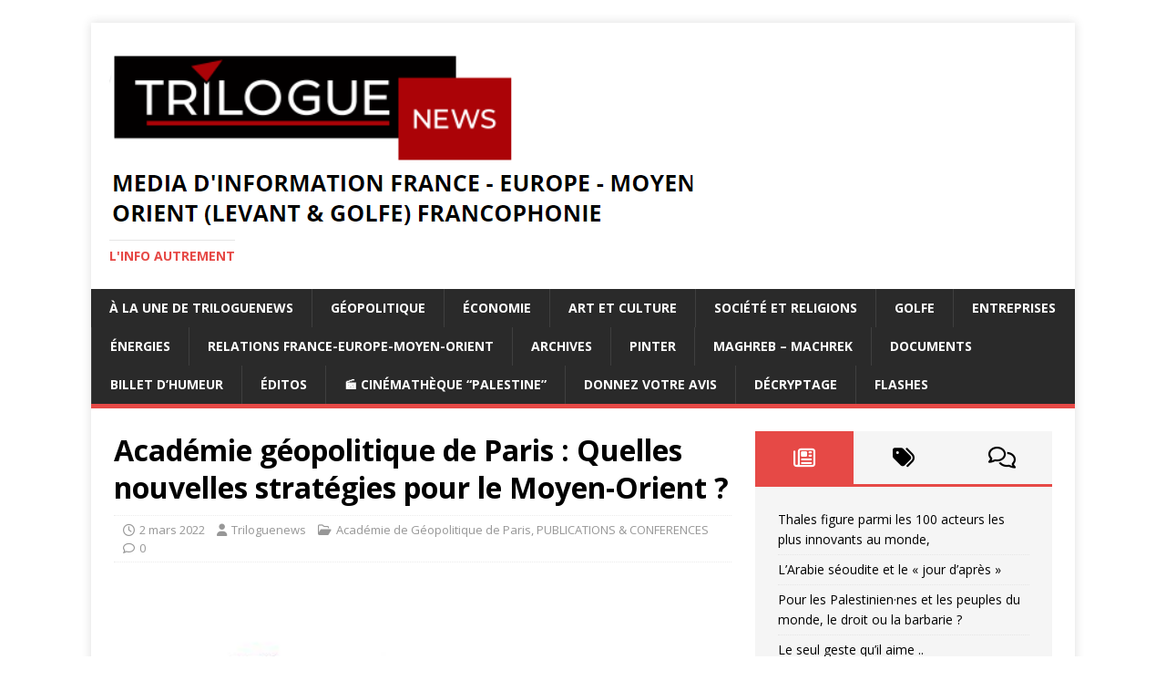

--- FILE ---
content_type: text/html; charset=UTF-8
request_url: https://triloguenews.com/academie-geopolitique-de-paris-quelles-nouvelles-strategies-pour-le-moyen-orient
body_size: 17037
content:
<!DOCTYPE html>
<html class="no-js" lang="fr-FR">
<head>
<meta charset="UTF-8">
<meta name="viewport" content="width=device-width, initial-scale=1.0">
<link rel="profile" href="https://gmpg.org/xfn/11" />
<title>Académie géopolitique de Paris : Quelles nouvelles stratégies pour le Moyen-Orient ?</title>
<meta name='robots' content='max-image-preview:large' />
<link rel='dns-prefetch' href='//maxcdn.bootstrapcdn.com' />
<link rel='dns-prefetch' href='//fonts.googleapis.com' />
<link rel="alternate" type="application/rss+xml" title=" &raquo; Flux" href="https://triloguenews.com/feed" />
<link rel="alternate" type="application/rss+xml" title=" &raquo; Flux des commentaires" href="https://triloguenews.com/comments/feed" />
<link rel="alternate" title="oEmbed (JSON)" type="application/json+oembed" href="https://triloguenews.com/wp-json/oembed/1.0/embed?url=https%3A%2F%2Ftriloguenews.com%2Facademie-geopolitique-de-paris-quelles-nouvelles-strategies-pour-le-moyen-orient" />
<link rel="alternate" title="oEmbed (XML)" type="text/xml+oembed" href="https://triloguenews.com/wp-json/oembed/1.0/embed?url=https%3A%2F%2Ftriloguenews.com%2Facademie-geopolitique-de-paris-quelles-nouvelles-strategies-pour-le-moyen-orient&#038;format=xml" />
		<style>
			.lazyload,
			.lazyloading {
				max-width: 100%;
			}
		</style>
		<style id='wp-img-auto-sizes-contain-inline-css' type='text/css'>
img:is([sizes=auto i],[sizes^="auto," i]){contain-intrinsic-size:3000px 1500px}
/*# sourceURL=wp-img-auto-sizes-contain-inline-css */
</style>
<style id='wp-emoji-styles-inline-css' type='text/css'>

	img.wp-smiley, img.emoji {
		display: inline !important;
		border: none !important;
		box-shadow: none !important;
		height: 1em !important;
		width: 1em !important;
		margin: 0 0.07em !important;
		vertical-align: -0.1em !important;
		background: none !important;
		padding: 0 !important;
	}
/*# sourceURL=wp-emoji-styles-inline-css */
</style>
<style id='wp-block-library-inline-css' type='text/css'>
:root{--wp-block-synced-color:#7a00df;--wp-block-synced-color--rgb:122,0,223;--wp-bound-block-color:var(--wp-block-synced-color);--wp-editor-canvas-background:#ddd;--wp-admin-theme-color:#007cba;--wp-admin-theme-color--rgb:0,124,186;--wp-admin-theme-color-darker-10:#006ba1;--wp-admin-theme-color-darker-10--rgb:0,107,160.5;--wp-admin-theme-color-darker-20:#005a87;--wp-admin-theme-color-darker-20--rgb:0,90,135;--wp-admin-border-width-focus:2px}@media (min-resolution:192dpi){:root{--wp-admin-border-width-focus:1.5px}}.wp-element-button{cursor:pointer}:root .has-very-light-gray-background-color{background-color:#eee}:root .has-very-dark-gray-background-color{background-color:#313131}:root .has-very-light-gray-color{color:#eee}:root .has-very-dark-gray-color{color:#313131}:root .has-vivid-green-cyan-to-vivid-cyan-blue-gradient-background{background:linear-gradient(135deg,#00d084,#0693e3)}:root .has-purple-crush-gradient-background{background:linear-gradient(135deg,#34e2e4,#4721fb 50%,#ab1dfe)}:root .has-hazy-dawn-gradient-background{background:linear-gradient(135deg,#faaca8,#dad0ec)}:root .has-subdued-olive-gradient-background{background:linear-gradient(135deg,#fafae1,#67a671)}:root .has-atomic-cream-gradient-background{background:linear-gradient(135deg,#fdd79a,#004a59)}:root .has-nightshade-gradient-background{background:linear-gradient(135deg,#330968,#31cdcf)}:root .has-midnight-gradient-background{background:linear-gradient(135deg,#020381,#2874fc)}:root{--wp--preset--font-size--normal:16px;--wp--preset--font-size--huge:42px}.has-regular-font-size{font-size:1em}.has-larger-font-size{font-size:2.625em}.has-normal-font-size{font-size:var(--wp--preset--font-size--normal)}.has-huge-font-size{font-size:var(--wp--preset--font-size--huge)}.has-text-align-center{text-align:center}.has-text-align-left{text-align:left}.has-text-align-right{text-align:right}.has-fit-text{white-space:nowrap!important}#end-resizable-editor-section{display:none}.aligncenter{clear:both}.items-justified-left{justify-content:flex-start}.items-justified-center{justify-content:center}.items-justified-right{justify-content:flex-end}.items-justified-space-between{justify-content:space-between}.screen-reader-text{border:0;clip-path:inset(50%);height:1px;margin:-1px;overflow:hidden;padding:0;position:absolute;width:1px;word-wrap:normal!important}.screen-reader-text:focus{background-color:#ddd;clip-path:none;color:#444;display:block;font-size:1em;height:auto;left:5px;line-height:normal;padding:15px 23px 14px;text-decoration:none;top:5px;width:auto;z-index:100000}html :where(.has-border-color){border-style:solid}html :where([style*=border-top-color]){border-top-style:solid}html :where([style*=border-right-color]){border-right-style:solid}html :where([style*=border-bottom-color]){border-bottom-style:solid}html :where([style*=border-left-color]){border-left-style:solid}html :where([style*=border-width]){border-style:solid}html :where([style*=border-top-width]){border-top-style:solid}html :where([style*=border-right-width]){border-right-style:solid}html :where([style*=border-bottom-width]){border-bottom-style:solid}html :where([style*=border-left-width]){border-left-style:solid}html :where(img[class*=wp-image-]){height:auto;max-width:100%}:where(figure){margin:0 0 1em}html :where(.is-position-sticky){--wp-admin--admin-bar--position-offset:var(--wp-admin--admin-bar--height,0px)}@media screen and (max-width:600px){html :where(.is-position-sticky){--wp-admin--admin-bar--position-offset:0px}}

/*# sourceURL=wp-block-library-inline-css */
</style><style id='wp-block-button-inline-css' type='text/css'>
.wp-block-button__link{align-content:center;box-sizing:border-box;cursor:pointer;display:inline-block;height:100%;text-align:center;word-break:break-word}.wp-block-button__link.aligncenter{text-align:center}.wp-block-button__link.alignright{text-align:right}:where(.wp-block-button__link){border-radius:9999px;box-shadow:none;padding:calc(.667em + 2px) calc(1.333em + 2px);text-decoration:none}.wp-block-button[style*=text-decoration] .wp-block-button__link{text-decoration:inherit}.wp-block-buttons>.wp-block-button.has-custom-width{max-width:none}.wp-block-buttons>.wp-block-button.has-custom-width .wp-block-button__link{width:100%}.wp-block-buttons>.wp-block-button.has-custom-font-size .wp-block-button__link{font-size:inherit}.wp-block-buttons>.wp-block-button.wp-block-button__width-25{width:calc(25% - var(--wp--style--block-gap, .5em)*.75)}.wp-block-buttons>.wp-block-button.wp-block-button__width-50{width:calc(50% - var(--wp--style--block-gap, .5em)*.5)}.wp-block-buttons>.wp-block-button.wp-block-button__width-75{width:calc(75% - var(--wp--style--block-gap, .5em)*.25)}.wp-block-buttons>.wp-block-button.wp-block-button__width-100{flex-basis:100%;width:100%}.wp-block-buttons.is-vertical>.wp-block-button.wp-block-button__width-25{width:25%}.wp-block-buttons.is-vertical>.wp-block-button.wp-block-button__width-50{width:50%}.wp-block-buttons.is-vertical>.wp-block-button.wp-block-button__width-75{width:75%}.wp-block-button.is-style-squared,.wp-block-button__link.wp-block-button.is-style-squared{border-radius:0}.wp-block-button.no-border-radius,.wp-block-button__link.no-border-radius{border-radius:0!important}:root :where(.wp-block-button .wp-block-button__link.is-style-outline),:root :where(.wp-block-button.is-style-outline>.wp-block-button__link){border:2px solid;padding:.667em 1.333em}:root :where(.wp-block-button .wp-block-button__link.is-style-outline:not(.has-text-color)),:root :where(.wp-block-button.is-style-outline>.wp-block-button__link:not(.has-text-color)){color:currentColor}:root :where(.wp-block-button .wp-block-button__link.is-style-outline:not(.has-background)),:root :where(.wp-block-button.is-style-outline>.wp-block-button__link:not(.has-background)){background-color:initial;background-image:none}
/*# sourceURL=https://triloguenews.com/wp-includes/blocks/button/style.min.css */
</style>
<style id='wp-block-image-inline-css' type='text/css'>
.wp-block-image>a,.wp-block-image>figure>a{display:inline-block}.wp-block-image img{box-sizing:border-box;height:auto;max-width:100%;vertical-align:bottom}@media not (prefers-reduced-motion){.wp-block-image img.hide{visibility:hidden}.wp-block-image img.show{animation:show-content-image .4s}}.wp-block-image[style*=border-radius] img,.wp-block-image[style*=border-radius]>a{border-radius:inherit}.wp-block-image.has-custom-border img{box-sizing:border-box}.wp-block-image.aligncenter{text-align:center}.wp-block-image.alignfull>a,.wp-block-image.alignwide>a{width:100%}.wp-block-image.alignfull img,.wp-block-image.alignwide img{height:auto;width:100%}.wp-block-image .aligncenter,.wp-block-image .alignleft,.wp-block-image .alignright,.wp-block-image.aligncenter,.wp-block-image.alignleft,.wp-block-image.alignright{display:table}.wp-block-image .aligncenter>figcaption,.wp-block-image .alignleft>figcaption,.wp-block-image .alignright>figcaption,.wp-block-image.aligncenter>figcaption,.wp-block-image.alignleft>figcaption,.wp-block-image.alignright>figcaption{caption-side:bottom;display:table-caption}.wp-block-image .alignleft{float:left;margin:.5em 1em .5em 0}.wp-block-image .alignright{float:right;margin:.5em 0 .5em 1em}.wp-block-image .aligncenter{margin-left:auto;margin-right:auto}.wp-block-image :where(figcaption){margin-bottom:1em;margin-top:.5em}.wp-block-image.is-style-circle-mask img{border-radius:9999px}@supports ((-webkit-mask-image:none) or (mask-image:none)) or (-webkit-mask-image:none){.wp-block-image.is-style-circle-mask img{border-radius:0;-webkit-mask-image:url('data:image/svg+xml;utf8,<svg viewBox="0 0 100 100" xmlns="http://www.w3.org/2000/svg"><circle cx="50" cy="50" r="50"/></svg>');mask-image:url('data:image/svg+xml;utf8,<svg viewBox="0 0 100 100" xmlns="http://www.w3.org/2000/svg"><circle cx="50" cy="50" r="50"/></svg>');mask-mode:alpha;-webkit-mask-position:center;mask-position:center;-webkit-mask-repeat:no-repeat;mask-repeat:no-repeat;-webkit-mask-size:contain;mask-size:contain}}:root :where(.wp-block-image.is-style-rounded img,.wp-block-image .is-style-rounded img){border-radius:9999px}.wp-block-image figure{margin:0}.wp-lightbox-container{display:flex;flex-direction:column;position:relative}.wp-lightbox-container img{cursor:zoom-in}.wp-lightbox-container img:hover+button{opacity:1}.wp-lightbox-container button{align-items:center;backdrop-filter:blur(16px) saturate(180%);background-color:#5a5a5a40;border:none;border-radius:4px;cursor:zoom-in;display:flex;height:20px;justify-content:center;opacity:0;padding:0;position:absolute;right:16px;text-align:center;top:16px;width:20px;z-index:100}@media not (prefers-reduced-motion){.wp-lightbox-container button{transition:opacity .2s ease}}.wp-lightbox-container button:focus-visible{outline:3px auto #5a5a5a40;outline:3px auto -webkit-focus-ring-color;outline-offset:3px}.wp-lightbox-container button:hover{cursor:pointer;opacity:1}.wp-lightbox-container button:focus{opacity:1}.wp-lightbox-container button:focus,.wp-lightbox-container button:hover,.wp-lightbox-container button:not(:hover):not(:active):not(.has-background){background-color:#5a5a5a40;border:none}.wp-lightbox-overlay{box-sizing:border-box;cursor:zoom-out;height:100vh;left:0;overflow:hidden;position:fixed;top:0;visibility:hidden;width:100%;z-index:100000}.wp-lightbox-overlay .close-button{align-items:center;cursor:pointer;display:flex;justify-content:center;min-height:40px;min-width:40px;padding:0;position:absolute;right:calc(env(safe-area-inset-right) + 16px);top:calc(env(safe-area-inset-top) + 16px);z-index:5000000}.wp-lightbox-overlay .close-button:focus,.wp-lightbox-overlay .close-button:hover,.wp-lightbox-overlay .close-button:not(:hover):not(:active):not(.has-background){background:none;border:none}.wp-lightbox-overlay .lightbox-image-container{height:var(--wp--lightbox-container-height);left:50%;overflow:hidden;position:absolute;top:50%;transform:translate(-50%,-50%);transform-origin:top left;width:var(--wp--lightbox-container-width);z-index:9999999999}.wp-lightbox-overlay .wp-block-image{align-items:center;box-sizing:border-box;display:flex;height:100%;justify-content:center;margin:0;position:relative;transform-origin:0 0;width:100%;z-index:3000000}.wp-lightbox-overlay .wp-block-image img{height:var(--wp--lightbox-image-height);min-height:var(--wp--lightbox-image-height);min-width:var(--wp--lightbox-image-width);width:var(--wp--lightbox-image-width)}.wp-lightbox-overlay .wp-block-image figcaption{display:none}.wp-lightbox-overlay button{background:none;border:none}.wp-lightbox-overlay .scrim{background-color:#fff;height:100%;opacity:.9;position:absolute;width:100%;z-index:2000000}.wp-lightbox-overlay.active{visibility:visible}@media not (prefers-reduced-motion){.wp-lightbox-overlay.active{animation:turn-on-visibility .25s both}.wp-lightbox-overlay.active img{animation:turn-on-visibility .35s both}.wp-lightbox-overlay.show-closing-animation:not(.active){animation:turn-off-visibility .35s both}.wp-lightbox-overlay.show-closing-animation:not(.active) img{animation:turn-off-visibility .25s both}.wp-lightbox-overlay.zoom.active{animation:none;opacity:1;visibility:visible}.wp-lightbox-overlay.zoom.active .lightbox-image-container{animation:lightbox-zoom-in .4s}.wp-lightbox-overlay.zoom.active .lightbox-image-container img{animation:none}.wp-lightbox-overlay.zoom.active .scrim{animation:turn-on-visibility .4s forwards}.wp-lightbox-overlay.zoom.show-closing-animation:not(.active){animation:none}.wp-lightbox-overlay.zoom.show-closing-animation:not(.active) .lightbox-image-container{animation:lightbox-zoom-out .4s}.wp-lightbox-overlay.zoom.show-closing-animation:not(.active) .lightbox-image-container img{animation:none}.wp-lightbox-overlay.zoom.show-closing-animation:not(.active) .scrim{animation:turn-off-visibility .4s forwards}}@keyframes show-content-image{0%{visibility:hidden}99%{visibility:hidden}to{visibility:visible}}@keyframes turn-on-visibility{0%{opacity:0}to{opacity:1}}@keyframes turn-off-visibility{0%{opacity:1;visibility:visible}99%{opacity:0;visibility:visible}to{opacity:0;visibility:hidden}}@keyframes lightbox-zoom-in{0%{transform:translate(calc((-100vw + var(--wp--lightbox-scrollbar-width))/2 + var(--wp--lightbox-initial-left-position)),calc(-50vh + var(--wp--lightbox-initial-top-position))) scale(var(--wp--lightbox-scale))}to{transform:translate(-50%,-50%) scale(1)}}@keyframes lightbox-zoom-out{0%{transform:translate(-50%,-50%) scale(1);visibility:visible}99%{visibility:visible}to{transform:translate(calc((-100vw + var(--wp--lightbox-scrollbar-width))/2 + var(--wp--lightbox-initial-left-position)),calc(-50vh + var(--wp--lightbox-initial-top-position))) scale(var(--wp--lightbox-scale));visibility:hidden}}
/*# sourceURL=https://triloguenews.com/wp-includes/blocks/image/style.min.css */
</style>
<style id='wp-block-buttons-inline-css' type='text/css'>
.wp-block-buttons{box-sizing:border-box}.wp-block-buttons.is-vertical{flex-direction:column}.wp-block-buttons.is-vertical>.wp-block-button:last-child{margin-bottom:0}.wp-block-buttons>.wp-block-button{display:inline-block;margin:0}.wp-block-buttons.is-content-justification-left{justify-content:flex-start}.wp-block-buttons.is-content-justification-left.is-vertical{align-items:flex-start}.wp-block-buttons.is-content-justification-center{justify-content:center}.wp-block-buttons.is-content-justification-center.is-vertical{align-items:center}.wp-block-buttons.is-content-justification-right{justify-content:flex-end}.wp-block-buttons.is-content-justification-right.is-vertical{align-items:flex-end}.wp-block-buttons.is-content-justification-space-between{justify-content:space-between}.wp-block-buttons.aligncenter{text-align:center}.wp-block-buttons:not(.is-content-justification-space-between,.is-content-justification-right,.is-content-justification-left,.is-content-justification-center) .wp-block-button.aligncenter{margin-left:auto;margin-right:auto;width:100%}.wp-block-buttons[style*=text-decoration] .wp-block-button,.wp-block-buttons[style*=text-decoration] .wp-block-button__link{text-decoration:inherit}.wp-block-buttons.has-custom-font-size .wp-block-button__link{font-size:inherit}.wp-block-buttons .wp-block-button__link{width:100%}.wp-block-button.aligncenter{text-align:center}
/*# sourceURL=https://triloguenews.com/wp-includes/blocks/buttons/style.min.css */
</style>
<style id='wp-block-paragraph-inline-css' type='text/css'>
.is-small-text{font-size:.875em}.is-regular-text{font-size:1em}.is-large-text{font-size:2.25em}.is-larger-text{font-size:3em}.has-drop-cap:not(:focus):first-letter{float:left;font-size:8.4em;font-style:normal;font-weight:100;line-height:.68;margin:.05em .1em 0 0;text-transform:uppercase}body.rtl .has-drop-cap:not(:focus):first-letter{float:none;margin-left:.1em}p.has-drop-cap.has-background{overflow:hidden}:root :where(p.has-background){padding:1.25em 2.375em}:where(p.has-text-color:not(.has-link-color)) a{color:inherit}p.has-text-align-left[style*="writing-mode:vertical-lr"],p.has-text-align-right[style*="writing-mode:vertical-rl"]{rotate:180deg}
/*# sourceURL=https://triloguenews.com/wp-includes/blocks/paragraph/style.min.css */
</style>
<style id='global-styles-inline-css' type='text/css'>
:root{--wp--preset--aspect-ratio--square: 1;--wp--preset--aspect-ratio--4-3: 4/3;--wp--preset--aspect-ratio--3-4: 3/4;--wp--preset--aspect-ratio--3-2: 3/2;--wp--preset--aspect-ratio--2-3: 2/3;--wp--preset--aspect-ratio--16-9: 16/9;--wp--preset--aspect-ratio--9-16: 9/16;--wp--preset--color--black: #000000;--wp--preset--color--cyan-bluish-gray: #abb8c3;--wp--preset--color--white: #ffffff;--wp--preset--color--pale-pink: #f78da7;--wp--preset--color--vivid-red: #cf2e2e;--wp--preset--color--luminous-vivid-orange: #ff6900;--wp--preset--color--luminous-vivid-amber: #fcb900;--wp--preset--color--light-green-cyan: #7bdcb5;--wp--preset--color--vivid-green-cyan: #00d084;--wp--preset--color--pale-cyan-blue: #8ed1fc;--wp--preset--color--vivid-cyan-blue: #0693e3;--wp--preset--color--vivid-purple: #9b51e0;--wp--preset--gradient--vivid-cyan-blue-to-vivid-purple: linear-gradient(135deg,rgb(6,147,227) 0%,rgb(155,81,224) 100%);--wp--preset--gradient--light-green-cyan-to-vivid-green-cyan: linear-gradient(135deg,rgb(122,220,180) 0%,rgb(0,208,130) 100%);--wp--preset--gradient--luminous-vivid-amber-to-luminous-vivid-orange: linear-gradient(135deg,rgb(252,185,0) 0%,rgb(255,105,0) 100%);--wp--preset--gradient--luminous-vivid-orange-to-vivid-red: linear-gradient(135deg,rgb(255,105,0) 0%,rgb(207,46,46) 100%);--wp--preset--gradient--very-light-gray-to-cyan-bluish-gray: linear-gradient(135deg,rgb(238,238,238) 0%,rgb(169,184,195) 100%);--wp--preset--gradient--cool-to-warm-spectrum: linear-gradient(135deg,rgb(74,234,220) 0%,rgb(151,120,209) 20%,rgb(207,42,186) 40%,rgb(238,44,130) 60%,rgb(251,105,98) 80%,rgb(254,248,76) 100%);--wp--preset--gradient--blush-light-purple: linear-gradient(135deg,rgb(255,206,236) 0%,rgb(152,150,240) 100%);--wp--preset--gradient--blush-bordeaux: linear-gradient(135deg,rgb(254,205,165) 0%,rgb(254,45,45) 50%,rgb(107,0,62) 100%);--wp--preset--gradient--luminous-dusk: linear-gradient(135deg,rgb(255,203,112) 0%,rgb(199,81,192) 50%,rgb(65,88,208) 100%);--wp--preset--gradient--pale-ocean: linear-gradient(135deg,rgb(255,245,203) 0%,rgb(182,227,212) 50%,rgb(51,167,181) 100%);--wp--preset--gradient--electric-grass: linear-gradient(135deg,rgb(202,248,128) 0%,rgb(113,206,126) 100%);--wp--preset--gradient--midnight: linear-gradient(135deg,rgb(2,3,129) 0%,rgb(40,116,252) 100%);--wp--preset--font-size--small: 13px;--wp--preset--font-size--medium: 20px;--wp--preset--font-size--large: 36px;--wp--preset--font-size--x-large: 42px;--wp--preset--spacing--20: 0.44rem;--wp--preset--spacing--30: 0.67rem;--wp--preset--spacing--40: 1rem;--wp--preset--spacing--50: 1.5rem;--wp--preset--spacing--60: 2.25rem;--wp--preset--spacing--70: 3.38rem;--wp--preset--spacing--80: 5.06rem;--wp--preset--shadow--natural: 6px 6px 9px rgba(0, 0, 0, 0.2);--wp--preset--shadow--deep: 12px 12px 50px rgba(0, 0, 0, 0.4);--wp--preset--shadow--sharp: 6px 6px 0px rgba(0, 0, 0, 0.2);--wp--preset--shadow--outlined: 6px 6px 0px -3px rgb(255, 255, 255), 6px 6px rgb(0, 0, 0);--wp--preset--shadow--crisp: 6px 6px 0px rgb(0, 0, 0);}:where(.is-layout-flex){gap: 0.5em;}:where(.is-layout-grid){gap: 0.5em;}body .is-layout-flex{display: flex;}.is-layout-flex{flex-wrap: wrap;align-items: center;}.is-layout-flex > :is(*, div){margin: 0;}body .is-layout-grid{display: grid;}.is-layout-grid > :is(*, div){margin: 0;}:where(.wp-block-columns.is-layout-flex){gap: 2em;}:where(.wp-block-columns.is-layout-grid){gap: 2em;}:where(.wp-block-post-template.is-layout-flex){gap: 1.25em;}:where(.wp-block-post-template.is-layout-grid){gap: 1.25em;}.has-black-color{color: var(--wp--preset--color--black) !important;}.has-cyan-bluish-gray-color{color: var(--wp--preset--color--cyan-bluish-gray) !important;}.has-white-color{color: var(--wp--preset--color--white) !important;}.has-pale-pink-color{color: var(--wp--preset--color--pale-pink) !important;}.has-vivid-red-color{color: var(--wp--preset--color--vivid-red) !important;}.has-luminous-vivid-orange-color{color: var(--wp--preset--color--luminous-vivid-orange) !important;}.has-luminous-vivid-amber-color{color: var(--wp--preset--color--luminous-vivid-amber) !important;}.has-light-green-cyan-color{color: var(--wp--preset--color--light-green-cyan) !important;}.has-vivid-green-cyan-color{color: var(--wp--preset--color--vivid-green-cyan) !important;}.has-pale-cyan-blue-color{color: var(--wp--preset--color--pale-cyan-blue) !important;}.has-vivid-cyan-blue-color{color: var(--wp--preset--color--vivid-cyan-blue) !important;}.has-vivid-purple-color{color: var(--wp--preset--color--vivid-purple) !important;}.has-black-background-color{background-color: var(--wp--preset--color--black) !important;}.has-cyan-bluish-gray-background-color{background-color: var(--wp--preset--color--cyan-bluish-gray) !important;}.has-white-background-color{background-color: var(--wp--preset--color--white) !important;}.has-pale-pink-background-color{background-color: var(--wp--preset--color--pale-pink) !important;}.has-vivid-red-background-color{background-color: var(--wp--preset--color--vivid-red) !important;}.has-luminous-vivid-orange-background-color{background-color: var(--wp--preset--color--luminous-vivid-orange) !important;}.has-luminous-vivid-amber-background-color{background-color: var(--wp--preset--color--luminous-vivid-amber) !important;}.has-light-green-cyan-background-color{background-color: var(--wp--preset--color--light-green-cyan) !important;}.has-vivid-green-cyan-background-color{background-color: var(--wp--preset--color--vivid-green-cyan) !important;}.has-pale-cyan-blue-background-color{background-color: var(--wp--preset--color--pale-cyan-blue) !important;}.has-vivid-cyan-blue-background-color{background-color: var(--wp--preset--color--vivid-cyan-blue) !important;}.has-vivid-purple-background-color{background-color: var(--wp--preset--color--vivid-purple) !important;}.has-black-border-color{border-color: var(--wp--preset--color--black) !important;}.has-cyan-bluish-gray-border-color{border-color: var(--wp--preset--color--cyan-bluish-gray) !important;}.has-white-border-color{border-color: var(--wp--preset--color--white) !important;}.has-pale-pink-border-color{border-color: var(--wp--preset--color--pale-pink) !important;}.has-vivid-red-border-color{border-color: var(--wp--preset--color--vivid-red) !important;}.has-luminous-vivid-orange-border-color{border-color: var(--wp--preset--color--luminous-vivid-orange) !important;}.has-luminous-vivid-amber-border-color{border-color: var(--wp--preset--color--luminous-vivid-amber) !important;}.has-light-green-cyan-border-color{border-color: var(--wp--preset--color--light-green-cyan) !important;}.has-vivid-green-cyan-border-color{border-color: var(--wp--preset--color--vivid-green-cyan) !important;}.has-pale-cyan-blue-border-color{border-color: var(--wp--preset--color--pale-cyan-blue) !important;}.has-vivid-cyan-blue-border-color{border-color: var(--wp--preset--color--vivid-cyan-blue) !important;}.has-vivid-purple-border-color{border-color: var(--wp--preset--color--vivid-purple) !important;}.has-vivid-cyan-blue-to-vivid-purple-gradient-background{background: var(--wp--preset--gradient--vivid-cyan-blue-to-vivid-purple) !important;}.has-light-green-cyan-to-vivid-green-cyan-gradient-background{background: var(--wp--preset--gradient--light-green-cyan-to-vivid-green-cyan) !important;}.has-luminous-vivid-amber-to-luminous-vivid-orange-gradient-background{background: var(--wp--preset--gradient--luminous-vivid-amber-to-luminous-vivid-orange) !important;}.has-luminous-vivid-orange-to-vivid-red-gradient-background{background: var(--wp--preset--gradient--luminous-vivid-orange-to-vivid-red) !important;}.has-very-light-gray-to-cyan-bluish-gray-gradient-background{background: var(--wp--preset--gradient--very-light-gray-to-cyan-bluish-gray) !important;}.has-cool-to-warm-spectrum-gradient-background{background: var(--wp--preset--gradient--cool-to-warm-spectrum) !important;}.has-blush-light-purple-gradient-background{background: var(--wp--preset--gradient--blush-light-purple) !important;}.has-blush-bordeaux-gradient-background{background: var(--wp--preset--gradient--blush-bordeaux) !important;}.has-luminous-dusk-gradient-background{background: var(--wp--preset--gradient--luminous-dusk) !important;}.has-pale-ocean-gradient-background{background: var(--wp--preset--gradient--pale-ocean) !important;}.has-electric-grass-gradient-background{background: var(--wp--preset--gradient--electric-grass) !important;}.has-midnight-gradient-background{background: var(--wp--preset--gradient--midnight) !important;}.has-small-font-size{font-size: var(--wp--preset--font-size--small) !important;}.has-medium-font-size{font-size: var(--wp--preset--font-size--medium) !important;}.has-large-font-size{font-size: var(--wp--preset--font-size--large) !important;}.has-x-large-font-size{font-size: var(--wp--preset--font-size--x-large) !important;}
/*# sourceURL=global-styles-inline-css */
</style>
<style id='core-block-supports-inline-css' type='text/css'>
.wp-container-core-buttons-is-layout-16018d1d{justify-content:center;}
/*# sourceURL=core-block-supports-inline-css */
</style>

<style id='classic-theme-styles-inline-css' type='text/css'>
/*! This file is auto-generated */
.wp-block-button__link{color:#fff;background-color:#32373c;border-radius:9999px;box-shadow:none;text-decoration:none;padding:calc(.667em + 2px) calc(1.333em + 2px);font-size:1.125em}.wp-block-file__button{background:#32373c;color:#fff;text-decoration:none}
/*# sourceURL=/wp-includes/css/classic-themes.min.css */
</style>
<link rel='stylesheet' id='font-awesome-css' href='//maxcdn.bootstrapcdn.com/font-awesome/latest/css/font-awesome.min.css?ver=6.9' type='text/css' media='all' />
<link rel='stylesheet' id='scrybs-css' href='https://triloguenews.com/wp-content/plugins/scrybs-translation/public/css/scrybs-public.css?ver=1.3.4' type='text/css' media='all' />
<link rel='stylesheet' id='mh-google-fonts-css' href='https://fonts.googleapis.com/css?family=Open+Sans:400,400italic,700,600' type='text/css' media='all' />
<link rel='stylesheet' id='mh-magazine-lite-css' href='https://triloguenews.com/wp-content/themes/mh-magazine-lite/style.css?ver=2.10.0' type='text/css' media='all' />
<link rel='stylesheet' id='mh-font-awesome-css' href='https://triloguenews.com/wp-content/themes/mh-magazine-lite/includes/font-awesome.min.css' type='text/css' media='all' />
<link rel='stylesheet' id='simple-social-icons-font-css' href='https://triloguenews.com/wp-content/plugins/simple-social-icons/css/style.css?ver=3.0.2' type='text/css' media='all' />
<script type="text/javascript" src="https://triloguenews.com/wp-includes/js/jquery/jquery.min.js?ver=3.7.1" id="jquery-core-js"></script>
<script type="text/javascript" src="https://triloguenews.com/wp-includes/js/jquery/jquery-migrate.min.js?ver=3.4.1" id="jquery-migrate-js"></script>
<script type="text/javascript" src="https://triloguenews.com/wp-content/plugins/scrybs-translation/public/js/scrybs-public.js?ver=1.3.4" id="scrybs-js"></script>
<script type="text/javascript" id="mh-scripts-js-extra">
/* <![CDATA[ */
var mh_magazine = {"text":{"toggle_menu":"Toggle Menu"}};
//# sourceURL=mh-scripts-js-extra
/* ]]> */
</script>
<script type="text/javascript" src="https://triloguenews.com/wp-content/themes/mh-magazine-lite/js/scripts.js?ver=2.10.0" id="mh-scripts-js"></script>
<link rel="https://api.w.org/" href="https://triloguenews.com/wp-json/" /><link rel="alternate" title="JSON" type="application/json" href="https://triloguenews.com/wp-json/wp/v2/posts/13926" /><link rel="EditURI" type="application/rsd+xml" title="RSD" href="https://triloguenews.com/xmlrpc.php?rsd" />
<meta name="generator" content="WordPress 6.9" />
<link rel="canonical" href="https://triloguenews.com/academie-geopolitique-de-paris-quelles-nouvelles-strategies-pour-le-moyen-orient" />
<link rel='shortlink' href='https://triloguenews.com/?p=13926' />
		<script>
			document.documentElement.className = document.documentElement.className.replace('no-js', 'js');
		</script>
				<style>
			.no-js img.lazyload {
				display: none;
			}

			figure.wp-block-image img.lazyloading {
				min-width: 150px;
			}

			.lazyload,
			.lazyloading {
				--smush-placeholder-width: 100px;
				--smush-placeholder-aspect-ratio: 1/1;
				width: var(--smush-image-width, var(--smush-placeholder-width)) !important;
				aspect-ratio: var(--smush-image-aspect-ratio, var(--smush-placeholder-aspect-ratio)) !important;
			}

						.lazyload, .lazyloading {
				opacity: 0;
			}

			.lazyloaded {
				opacity: 1;
				transition: opacity 400ms;
				transition-delay: 0ms;
			}

					</style>
		<!--[if lt IE 9]>
<script src="https://triloguenews.com/wp-content/themes/mh-magazine-lite/js/css3-mediaqueries.js"></script>
<![endif]-->
<style type="text/css" id="custom-background-css">
body.custom-background { background-color: #ffffff; }
</style>
	<link rel="icon" href="https://triloguenews.com/wp-content/uploads/2020/06/cropped-FAVICON-32x32.jpg" sizes="32x32" />
<link rel="icon" href="https://triloguenews.com/wp-content/uploads/2020/06/cropped-FAVICON-192x192.jpg" sizes="192x192" />
<link rel="apple-touch-icon" href="https://triloguenews.com/wp-content/uploads/2020/06/cropped-FAVICON-180x180.jpg" />
<meta name="msapplication-TileImage" content="https://triloguenews.com/wp-content/uploads/2020/06/cropped-FAVICON-270x270.jpg" />
<link rel='stylesheet' id='countdown_css-css' href='https://triloguenews.com/wp-content/plugins/widget-countdown/includes/style/style.css?ver=6.9' type='text/css' media='all' />
<link rel='stylesheet' id='dashicons-css' href='https://triloguenews.com/wp-includes/css/dashicons.min.css?ver=6.9' type='text/css' media='all' />
<link rel='stylesheet' id='thickbox-css' href='https://triloguenews.com/wp-includes/js/thickbox/thickbox.css?ver=6.9' type='text/css' media='all' />
</head>
<body data-rsssl=1 id="mh-mobile" class="wp-singular post-template-default single single-post postid-13926 single-format-standard custom-background wp-custom-logo wp-theme-mh-magazine-lite mh-right-sb" itemscope="itemscope" itemtype="https://schema.org/WebPage">
<div class="mh-container mh-container-outer">
<div class="mh-header-mobile-nav mh-clearfix"></div>
<header class="mh-header" itemscope="itemscope" itemtype="https://schema.org/WPHeader">
	<div class="mh-container mh-container-inner mh-row mh-clearfix">
		<div class="mh-custom-header mh-clearfix">
<div class="mh-site-identity">
<div class="mh-site-logo" role="banner" itemscope="itemscope" itemtype="https://schema.org/Brand">
<a href="https://triloguenews.com/" class="custom-logo-link" rel="home"><img width="642" height="203" src="https://triloguenews.com/wp-content/uploads/2024/09/TRILOGUE.png" class="custom-logo" alt="" decoding="async" fetchpriority="high" srcset="https://triloguenews.com/wp-content/uploads/2024/09/TRILOGUE.png 642w, https://triloguenews.com/wp-content/uploads/2024/09/TRILOGUE-300x95.png 300w" sizes="(max-width: 642px) 100vw, 642px" /></a><div class="mh-header-text">
<a class="mh-header-text-link" href="https://triloguenews.com/" title="" rel="home">
<h3 class="mh-header-tagline">L&#039;INFO AUTREMENT</h3>
</a>
</div>
</div>
</div>
</div>
	</div>
	<div class="mh-main-nav-wrap">
		<nav class="mh-navigation mh-main-nav mh-container mh-container-inner mh-clearfix" itemscope="itemscope" itemtype="https://schema.org/SiteNavigationElement">
			<div class="menu-menu-principal-container"><ul id="menu-menu-principal" class="menu"><li id="menu-item-24629" class="menu-item menu-item-type-post_type menu-item-object-page menu-item-home menu-item-24629"><a href="https://triloguenews.com/">À LA UNE DE TRILOGUENEWS</a></li>
<li id="menu-item-21934" class="menu-item menu-item-type-taxonomy menu-item-object-category menu-item-21934"><a href="https://triloguenews.com/category/aa/geopolitique">GÉOPOLITIQUE</a></li>
<li id="menu-item-21936" class="menu-item menu-item-type-taxonomy menu-item-object-category menu-item-21936"><a href="https://triloguenews.com/category/aa/economie">ÉCONOMIE</a></li>
<li id="menu-item-21937" class="menu-item menu-item-type-taxonomy menu-item-object-category menu-item-21937"><a href="https://triloguenews.com/category/aa/art-et-culture">ART ET CULTURE</a></li>
<li id="menu-item-21941" class="menu-item menu-item-type-taxonomy menu-item-object-category menu-item-21941"><a href="https://triloguenews.com/category/aa/societe-et-religion">SOCIÉTÉ ET RELIGIONS</a></li>
<li id="menu-item-21942" class="menu-item menu-item-type-taxonomy menu-item-object-category menu-item-21942"><a href="https://triloguenews.com/category/zone/golfe">GOLFE</a></li>
<li id="menu-item-21948" class="menu-item menu-item-type-taxonomy menu-item-object-category menu-item-21948"><a href="https://triloguenews.com/category/ab/entreprises">ENTREPRISES</a></li>
<li id="menu-item-21949" class="menu-item menu-item-type-taxonomy menu-item-object-category menu-item-21949"><a href="https://triloguenews.com/category/energies">ÉNERGIES</a></li>
<li id="menu-item-21950" class="menu-item menu-item-type-taxonomy menu-item-object-category menu-item-21950"><a href="https://triloguenews.com/category/zone/france-europe/relations-france-europe-moyen-orient">RELATIONS France-Europe-Moyen-Orient</a></li>
<li id="menu-item-24726" class="menu-item menu-item-type-post_type menu-item-object-page menu-item-24726"><a href="https://triloguenews.com/archives">ARCHIVES</a></li>
<li id="menu-item-22049" class="menu-item menu-item-type-taxonomy menu-item-object-category menu-item-22049"><a href="https://triloguenews.com/category/pinter">PINTER</a></li>
<li id="menu-item-23428" class="menu-item menu-item-type-post_type menu-item-object-page menu-item-23428"><a href="https://triloguenews.com/maghreb-machrek">MAGHREB – MACHREK</a></li>
<li id="menu-item-24624" class="menu-item menu-item-type-post_type menu-item-object-page menu-item-24624"><a href="https://triloguenews.com/documents">DOCUMENTS</a></li>
<li id="menu-item-24774" class="menu-item menu-item-type-taxonomy menu-item-object-category menu-item-24774"><a href="https://triloguenews.com/category/billet-dhumeur">BILLET D&rsquo;HUMEUR</a></li>
<li id="menu-item-24634" class="menu-item menu-item-type-taxonomy menu-item-object-category menu-item-24634"><a href="https://triloguenews.com/category/ab/editos">ÉDITOS</a></li>
<li id="menu-item-26036" class="menu-item menu-item-type-post_type menu-item-object-post menu-item-26036"><a href="https://triloguenews.com/cinemateque-palestine">🎬 CINÉMATHÈQUE “PALESTINE”</a></li>
<li id="menu-item-26251" class="menu-item menu-item-type-post_type menu-item-object-page menu-item-26251"><a href="https://triloguenews.com/donner-votre-avis">DONNEZ VOTRE AVIS</a></li>
<li id="menu-item-26260" class="menu-item menu-item-type-post_type menu-item-object-page menu-item-26260"><a href="https://triloguenews.com/decryptage">DÉCRYPTAGE</a></li>
<li id="menu-item-26405" class="menu-item menu-item-type-post_type menu-item-object-page menu-item-26405"><a href="https://triloguenews.com/flashes">FLASHES</a></li>
</ul></div>		</nav>
	</div>
</header><div class="mh-wrapper mh-clearfix">
	<div id="main-content" class="mh-content" role="main" itemprop="mainContentOfPage"><article id="post-13926" class="post-13926 post type-post status-publish format-standard has-post-thumbnail hentry category-academie-de-geopolitique-de-paris category-publications-conferences">
	<header class="entry-header mh-clearfix"><h1 class="entry-title">Académie géopolitique de Paris : Quelles nouvelles stratégies pour le Moyen-Orient ?</h1><p class="mh-meta entry-meta">
<span class="entry-meta-date updated"><i class="far fa-clock"></i><a href="https://triloguenews.com/2022/03">2 mars 2022</a></span>
<span class="entry-meta-author author vcard"><i class="fa fa-user"></i><a class="fn" href="https://triloguenews.com/author/triloguenews">Triloguenews</a></span>
<span class="entry-meta-categories"><i class="far fa-folder-open"></i><a href="https://triloguenews.com/category/press-et-media/academie-de-geopolitique-de-paris" rel="category tag">Académie de Géopolitique de Paris</a>, <a href="https://triloguenews.com/category/aa/publications-conferences" rel="category tag">PUBLICATIONS &amp; CONFERENCES</a></span>
<span class="entry-meta-comments"><i class="far fa-comment"></i><a class="mh-comment-scroll" href="https://triloguenews.com/academie-geopolitique-de-paris-quelles-nouvelles-strategies-pour-le-moyen-orient#mh-comments">0</a></span>
</p>
	</header>
		<div class="entry-content mh-clearfix">
<figure class="entry-thumbnail">
<img data-src="https://triloguenews.com/wp-content/uploads/2022/03/drapeaux-du-moyen-orient-150x90cm-drapeaux-orientaux-90x150cm-3-10-3209283.jpg" alt="" title="drapeaux-du-moyen-orient-150x90cm-drapeaux-orientaux-90x150cm-3-10--3209283" src="[data-uri]" class="lazyload" style="--smush-placeholder-width: 480px; --smush-placeholder-aspect-ratio: 480/480;" />
</figure>
<h3>Le Conseil scientifique de l’Académie géopolitique de Paris organise un colloque international sur le sujet de la nouvelle donne au Moyen-Orient. Ce colloque entreprend de passer en revue l’ensemble des thématiques stratégiques et géopolitiques émergentes dans la région depuis la récente évolution tactique américaine.</h3>
<p style="text-align: justify;"><img decoding="async" class="size-full wp-image-9138 alignleft lazyload" data-src="https://triloguenews.com/wp-content/uploads/2020/10/geopolitique-academie.png" alt="" width="140" height="156" src="[data-uri]" style="--smush-placeholder-width: 140px; --smush-placeholder-aspect-ratio: 140/156;" />La récurrence des rapports de force entre puissances régionales, l’instrumentalisation des facteurs identitaires, conflits religieux et ethniques, la question des hydrocarbures, l’interaction des ingérences des grandes puissances avec les thématiques spécifiques du nucléaire, du conflit israélo-palestinien, de celui interminable au Yémen, et des budgets de surarmement des États de la région se croiseront avec des analyses ciblées par zones et pays. L’évolution des stratégies de l’Iran, l’Arabie Séoudite, la Syrie, le Liban, le Bahreïn, le Qatar, le Yémen, les Émirats Arabes unis, Israël, etc., devra être étudiée par le prisme de la situation conflictuelle depuis quarante ans. <span style="color: #ff0000;"><strong><a style="color: #ff0000;" href="https://www.academiedegeopolitiquedeparis.com/en/category/colloques/">LIEN VERS L&rsquo;ARTICLE</a></strong></span></p>
	</div></article><div class="mh-author-box mh-clearfix">
	<figure class="mh-author-box-avatar">
			</figure>
	<div class="mh-author-box-header">
		<span class="mh-author-box-name">
			A propos de Triloguenews		</span>
					<span class="mh-author-box-postcount">
				<a href="https://triloguenews.com/author/triloguenews" title="Plus d’articles rédigés par Triloguenews'">
					3750 Articles				</a>
			</span>
			</div>
			<div class="mh-author-box-bio">
			Le web média d’information TRILOGUE NEWS a pour vocation d’informer, d’éclairer et de relayer l’actualité France-Europe-Orient. Il se fera l’écho des problématiques, des interrogations et des idées via ses news.

TRILOGUE NEWS  couvre principalement 3 axes géographiques : France-Europe-Orient et essentiellement 3 angles : Politique/géopolitique, économique et culturel.

La Ligne éditoriale de TRILOGUE NEWS est d’apporter un éclairage politique, économique et géopolitique du Proche-Orient/golfe, de la France et de l’Europe en particulier par une approche indépendante (neutralité positive), éthique objective et réelle. Mais s’appliquera également à traiter des problématiques d’actualités mondiales.		</div>
	</div><nav class="mh-post-nav mh-row mh-clearfix" itemscope="itemscope" itemtype="https://schema.org/SiteNavigationElement">
<div class="mh-col-1-2 mh-post-nav-item mh-post-nav-prev">
<a href="https://triloguenews.com/%e2%9a%a1pres-de-kiev-un-convoi-israelien" rel="prev"><span>Précédent</span><p>⚡Près de Kiev, un convoi israélien&#8230;</p></a></div>
<div class="mh-col-1-2 mh-post-nav-item mh-post-nav-next">
<a href="https://triloguenews.com/cf2r-la-geopolitique-au-defi-de-lislamisme" rel="next"><img width="41" height="60" data-src="https://triloguenews.com/wp-content/uploads/2022/03/la-geopolitique-au-defi-de-l-islamisme2x.jpeg" class="attachment-mh-magazine-lite-small size-mh-magazine-lite-small wp-post-image lazyload" alt="" decoding="async" data-srcset="https://triloguenews.com/wp-content/uploads/2022/03/la-geopolitique-au-defi-de-l-islamisme2x.jpeg 330w, https://triloguenews.com/wp-content/uploads/2022/03/la-geopolitique-au-defi-de-l-islamisme2x-206x300.jpeg 206w" data-sizes="(max-width: 41px) 100vw, 41px" src="[data-uri]" style="--smush-placeholder-width: 41px; --smush-placeholder-aspect-ratio: 41/60;" /><span>Suivant</span><p>CF2R : La géopolitique au défi de l&rsquo;islamisme</p></a></div>
</nav>
	</div>
	<aside class="mh-widget-col-1 mh-sidebar" itemscope="itemscope" itemtype="https://schema.org/WPSideBar"><div id="mh_magazine_lite_tabbed-11" class="mh-widget mh_magazine_lite_tabbed">			<div class="mh-tabbed-widget">
				<div class="mh-tab-buttons mh-clearfix">
					<a class="mh-tab-button" title="Posts" href="#tab-mh_magazine_lite_tabbed-11-1">
						<span><i class="far fa-newspaper"></i></span>
					</a>
					<a class="mh-tab-button" title="Tags" href="#tab-mh_magazine_lite_tabbed-11-2">
						<span><i class="fa fa-tags"></i></span>
					</a>
					<a class="mh-tab-button" title="Comments" href="#tab-mh_magazine_lite_tabbed-11-3">
						<span><i class="far fa-comments"></i></span>
					</a>
				</div>
				<div id="tab-mh_magazine_lite_tabbed-11-1" class="mh-tab-content mh-tab-posts"><ul class="mh-tab-content-posts">
								<li class="post-27016 mh-tab-post-item">
									<a href="https://triloguenews.com/palestine-il-faut-stopper-israel-immediatement" title="Thales figure parmi les 100 acteurs les plus innovants au monde,">
										Thales figure parmi les 100 acteurs les plus innovants au monde,									</a>
								</li>								<li class="post-27218 mh-tab-post-item">
									<a href="https://triloguenews.com/one-year" title="L&rsquo;Arabie séoudite et le « jour d&rsquo;après »">
										L&rsquo;Arabie séoudite et le « jour d&rsquo;après »									</a>
								</li>								<li class="post-27213 mh-tab-post-item">
									<a href="https://triloguenews.com/pour-les-palestinien%c2%b7nes-et-les-peuples-du-monde-le-droit-ou-la-barbarie" title="Pour les Palestinien·nes et les peuples du monde, le droit ou la barbarie ?">
										Pour les Palestinien·nes et les peuples du monde, le droit ou la barbarie ?									</a>
								</li>								<li class="post-27210 mh-tab-post-item">
									<a href="https://triloguenews.com/le-seul-geste-quil-aime" title="Le seul geste qu&rsquo;il aime ..">
										Le seul geste qu&rsquo;il aime ..									</a>
								</li>								<li class="post-25445 mh-tab-post-item">
									<a href="https://triloguenews.com/after-trump-lifts-sanctions-us-firms-to-develop-syria-energy-masterplan" title="How Greenland Falls">
										How Greenland Falls									</a>
								</li>								<li class="post-27202 mh-tab-post-item">
									<a href="https://triloguenews.com/si-meme-eux-sy-mettent" title="Si même eux s&rsquo;y mettent ..">
										Si même eux s&rsquo;y mettent ..									</a>
								</li>								<li class="post-26910 mh-tab-post-item">
									<a href="https://triloguenews.com/%d8%aa%d8%b1%d8%a7%d9%85%d8%a8-%d9%88%d8%ad%d8%af%d9%87-%d9%82%d8%a7%d8%af%d8%b1-%d8%b9%d9%84%d9%89-%d9%88%d9%82%d9%81-%d8%a7%d9%84%d8%ad%d8%b1%d8%a8" title="Iran and the Limits of American Power">
										Iran and the Limits of American Power									</a>
								</li>								<li class="post-27167 mh-tab-post-item">
									<a href="https://triloguenews.com/le-ministere-de-la-justice-lance-une-enquete-penale-contre-le-president-de-la-reserve-federale-jerome-powell" title="Un tournant historique dans la doctrine de défense européenne">
										Un tournant historique dans la doctrine de défense européenne									</a>
								</li>								<li class="post-27189 mh-tab-post-item">
									<a href="https://triloguenews.com/%d8%b3%d9%82%d9%88%d8%b7-%d8%a7%d9%84%d9%86%d8%b8%d8%a7%d9%85-%d8%a7%d9%84%d8%a5%d9%8a%d8%b1%d8%a7%d9%86%d9%8a-%d8%b2%d9%84%d8%b2%d8%a7%d9%84-%d8%ac%d9%8a%d9%88%d8%b3%d9%8a%d8%a7%d8%b3%d9%8a" title="« سقوط النظام الإيراني ».. زلزال جيوسياسي يُعيد تشكيل الشرق الأوسط (1- 2)">
										« سقوط النظام الإيراني ».. زلزال جيوسياسي يُعيد تشكيل الشرق الأوسط (1- 2)									</a>
								</li>								<li class="post-27171 mh-tab-post-item">
									<a href="https://triloguenews.com/toujours-present-dans-les-meilleures-librairies" title="إيران: ثورة الأسئلة المفتوحة">
										إيران: ثورة الأسئلة المفتوحة									</a>
								</li></ul>
				</div>
				<div id="tab-mh_magazine_lite_tabbed-11-2" class="mh-tab-content mh-tab-cloud">
                	<div class="tagcloud mh-tab-content-cloud">
	                	<a href="https://triloguenews.com/tag/arabie-saoudite" class="tag-cloud-link tag-link-655 tag-link-position-1" style="font-size: 12px;">Arabie Saoudite</a>
<a href="https://triloguenews.com/tag/beyrouth" class="tag-cloud-link tag-link-67 tag-link-position-2" style="font-size: 12px;">Beyrouth</a>
<a href="https://triloguenews.com/tag/cinema" class="tag-cloud-link tag-link-661 tag-link-position-3" style="font-size: 12px;">Cinéma</a>
<a href="https://triloguenews.com/tag/conference" class="tag-cloud-link tag-link-823 tag-link-position-4" style="font-size: 12px;">Conférence</a>
<a href="https://triloguenews.com/tag/conference-debat" class="tag-cloud-link tag-link-372 tag-link-position-5" style="font-size: 12px;">Conférence-Débat</a>
<a href="https://triloguenews.com/tag/covid-19" class="tag-cloud-link tag-link-618 tag-link-position-6" style="font-size: 12px;">Covid-19</a>
<a href="https://triloguenews.com/tag/diplomatie" class="tag-cloud-link tag-link-628 tag-link-position-7" style="font-size: 12px;">Diplomatie</a>
<a href="https://triloguenews.com/tag/droits-humains" class="tag-cloud-link tag-link-500 tag-link-position-8" style="font-size: 12px;">Droits humains</a>
<a href="https://triloguenews.com/tag/emirats-arabes-unis" class="tag-cloud-link tag-link-633 tag-link-position-9" style="font-size: 12px;">Emirats arabes unis</a>
<a href="https://triloguenews.com/tag/emmanuel-macron" class="tag-cloud-link tag-link-178 tag-link-position-10" style="font-size: 12px;">Emmanuel Macron</a>
<a href="https://triloguenews.com/tag/france" class="tag-cloud-link tag-link-627 tag-link-position-11" style="font-size: 12px;">France</a>
<a href="https://triloguenews.com/tag/geopolitique" class="tag-cloud-link tag-link-737 tag-link-position-12" style="font-size: 12px;">Géopolitique</a>
<a href="https://triloguenews.com/tag/irak" class="tag-cloud-link tag-link-602 tag-link-position-13" style="font-size: 12px;">Irak</a>
<a href="https://triloguenews.com/tag/iran" class="tag-cloud-link tag-link-563 tag-link-position-14" style="font-size: 12px;">Iran</a>
<a href="https://triloguenews.com/tag/iris" class="tag-cloud-link tag-link-615 tag-link-position-15" style="font-size: 12px;">IRIS</a>
<a href="https://triloguenews.com/tag/israel" class="tag-cloud-link tag-link-632 tag-link-position-16" style="font-size: 12px;">Israël</a>
<a href="https://triloguenews.com/tag/liban" class="tag-cloud-link tag-link-588 tag-link-position-17" style="font-size: 12px;">Liban</a>
<a href="https://triloguenews.com/tag/michel-taube" class="tag-cloud-link tag-link-598 tag-link-position-18" style="font-size: 12px;">Michel Taube</a>
<a href="https://triloguenews.com/tag/moyen-orient" class="tag-cloud-link tag-link-582 tag-link-position-19" style="font-size: 12px;">Moyen-Orient</a>
<a href="https://triloguenews.com/tag/non-classe" class="tag-cloud-link tag-link-402 tag-link-position-20" style="font-size: 12px;">Non classé</a>
<a href="https://triloguenews.com/tag/patrimoine" class="tag-cloud-link tag-link-194 tag-link-position-21" style="font-size: 12px;">Patrimoine</a>
<a href="https://triloguenews.com/tag/syrie" class="tag-cloud-link tag-link-719 tag-link-position-22" style="font-size: 12px;">Syrie</a>
<a href="https://triloguenews.com/tag/tension" class="tag-cloud-link tag-link-647 tag-link-position-23" style="font-size: 12px;">Tension</a>
<a href="https://triloguenews.com/tag/turquie" class="tag-cloud-link tag-link-626 tag-link-position-24" style="font-size: 12px;">Turquie</a>
<a href="https://triloguenews.com/tag/usa" class="tag-cloud-link tag-link-756 tag-link-position-25" style="font-size: 12px;">USA</a>					</div>
				</div>
				<div id="tab-mh_magazine_lite_tabbed-11-3" class="mh-tab-content mh-tab-comments">Pas de commentaires				</div>
			</div></div><div id="block-5436" class="mh-widget widget_block widget_media_image">
<figure class="wp-block-image size-full"><img decoding="async" width="478" height="105" data-src="https://triloguenews.com/wp-content/uploads/2025/01/LOGO-TRILOGUESTRATEGY.png" alt="" class="wp-image-23557 lazyload" data-srcset="https://triloguenews.com/wp-content/uploads/2025/01/LOGO-TRILOGUESTRATEGY.png 478w, https://triloguenews.com/wp-content/uploads/2025/01/LOGO-TRILOGUESTRATEGY-300x66.png 300w" data-sizes="(max-width: 478px) 100vw, 478px" src="[data-uri]" style="--smush-placeholder-width: 478px; --smush-placeholder-aspect-ratio: 478/105;" /></figure>
</div><div id="block-5437" class="mh-widget widget_block">
<div class="wp-block-buttons is-content-justification-center is-layout-flex wp-container-core-buttons-is-layout-16018d1d wp-block-buttons-is-layout-flex">
<div class="wp-block-button"><a class="wp-block-button__link wp-element-button" href="https://triloguestrategy.fr">VOIR TRILOGUE STRATEGY</a></div>
</div>
</div><div id="mh_custom_posts-44" class="mh-widget mh_custom_posts"><h4 class="mh-widget-title"><span class="mh-widget-title-inner">LES DERNIÈRES NEWS</span></h4>			<ul class="mh-custom-posts-widget mh-clearfix">					<li class="post-27016 mh-custom-posts-item mh-custom-posts-small mh-clearfix">
						<figure class="mh-custom-posts-thumb">
							<a href="https://triloguenews.com/palestine-il-faut-stopper-israel-immediatement" title="Thales figure parmi les 100 acteurs les plus innovants au monde,"><img width="80" height="60" data-src="https://triloguenews.com/wp-content/uploads/2025/12/thales-80x60.jpg" class="attachment-mh-magazine-lite-small size-mh-magazine-lite-small wp-post-image lazyload" alt="" decoding="async" data-srcset="https://triloguenews.com/wp-content/uploads/2025/12/thales-80x60.jpg 80w, https://triloguenews.com/wp-content/uploads/2025/12/thales-678x509.jpg 678w, https://triloguenews.com/wp-content/uploads/2025/12/thales-326x245.jpg 326w" data-sizes="(max-width: 80px) 100vw, 80px" src="[data-uri]" style="--smush-placeholder-width: 80px; --smush-placeholder-aspect-ratio: 80/60;" />							</a>
						</figure>
						<div class="mh-custom-posts-header">
							<p class="mh-custom-posts-small-title">
								<a href="https://triloguenews.com/palestine-il-faut-stopper-israel-immediatement" title="Thales figure parmi les 100 acteurs les plus innovants au monde,">
									Thales figure parmi les 100 acteurs les plus innovants au monde,								</a>
							</p>
							<div class="mh-meta mh-custom-posts-meta">
								<span class="mh-meta-date updated"><i class="far fa-clock"></i>21 janvier 2026</span>
<span class="mh-meta-comments"><i class="far fa-comment"></i><a class="mh-comment-count-link" href="https://triloguenews.com/palestine-il-faut-stopper-israel-immediatement#mh-comments">0</a></span>
							</div>
						</div>
					</li>					<li class="post-27218 mh-custom-posts-item mh-custom-posts-small mh-clearfix">
						<figure class="mh-custom-posts-thumb">
							<a href="https://triloguenews.com/one-year" title="L&rsquo;Arabie séoudite et le « jour d&rsquo;après »"><img width="80" height="60" data-src="https://triloguenews.com/wp-content/uploads/2026/01/lindsay-graham-80x60.png" class="attachment-mh-magazine-lite-small size-mh-magazine-lite-small wp-post-image lazyload" alt="" decoding="async" data-srcset="https://triloguenews.com/wp-content/uploads/2026/01/lindsay-graham-80x60.png 80w, https://triloguenews.com/wp-content/uploads/2026/01/lindsay-graham-326x245.png 326w" data-sizes="(max-width: 80px) 100vw, 80px" src="[data-uri]" style="--smush-placeholder-width: 80px; --smush-placeholder-aspect-ratio: 80/60;" />							</a>
						</figure>
						<div class="mh-custom-posts-header">
							<p class="mh-custom-posts-small-title">
								<a href="https://triloguenews.com/one-year" title="L&rsquo;Arabie séoudite et le « jour d&rsquo;après »">
									L&rsquo;Arabie séoudite et le « jour d&rsquo;après »								</a>
							</p>
							<div class="mh-meta mh-custom-posts-meta">
								<span class="mh-meta-date updated"><i class="far fa-clock"></i>21 janvier 2026</span>
<span class="mh-meta-comments"><i class="far fa-comment"></i><a class="mh-comment-count-link" href="https://triloguenews.com/one-year#mh-comments">0</a></span>
							</div>
						</div>
					</li>					<li class="post-27213 mh-custom-posts-item mh-custom-posts-small mh-clearfix">
						<figure class="mh-custom-posts-thumb">
							<a href="https://triloguenews.com/pour-les-palestinien%c2%b7nes-et-les-peuples-du-monde-le-droit-ou-la-barbarie" title="Pour les Palestinien·nes et les peuples du monde, le droit ou la barbarie ?"><img width="80" height="60" data-src="https://triloguenews.com/wp-content/uploads/2026/01/trump-gaza-80x60.jpg" class="attachment-mh-magazine-lite-small size-mh-magazine-lite-small wp-post-image lazyload" alt="" decoding="async" data-srcset="https://triloguenews.com/wp-content/uploads/2026/01/trump-gaza-80x60.jpg 80w, https://triloguenews.com/wp-content/uploads/2026/01/trump-gaza-678x509.jpg 678w, https://triloguenews.com/wp-content/uploads/2026/01/trump-gaza-326x245.jpg 326w" data-sizes="(max-width: 80px) 100vw, 80px" src="[data-uri]" style="--smush-placeholder-width: 80px; --smush-placeholder-aspect-ratio: 80/60;" />							</a>
						</figure>
						<div class="mh-custom-posts-header">
							<p class="mh-custom-posts-small-title">
								<a href="https://triloguenews.com/pour-les-palestinien%c2%b7nes-et-les-peuples-du-monde-le-droit-ou-la-barbarie" title="Pour les Palestinien·nes et les peuples du monde, le droit ou la barbarie ?">
									Pour les Palestinien·nes et les peuples du monde, le droit ou la barbarie ?								</a>
							</p>
							<div class="mh-meta mh-custom-posts-meta">
								<span class="mh-meta-date updated"><i class="far fa-clock"></i>20 janvier 2026</span>
<span class="mh-meta-comments"><i class="far fa-comment"></i><a class="mh-comment-count-link" href="https://triloguenews.com/pour-les-palestinien%c2%b7nes-et-les-peuples-du-monde-le-droit-ou-la-barbarie#mh-comments">0</a></span>
							</div>
						</div>
					</li>					<li class="post-27210 mh-custom-posts-item mh-custom-posts-small mh-clearfix">
						<figure class="mh-custom-posts-thumb">
							<a href="https://triloguenews.com/le-seul-geste-quil-aime" title="Le seul geste qu&rsquo;il aime .."><img width="80" height="60" data-src="https://triloguenews.com/wp-content/uploads/2026/01/le-doigy-80x60.png" class="attachment-mh-magazine-lite-small size-mh-magazine-lite-small wp-post-image lazyload" alt="" decoding="async" data-srcset="https://triloguenews.com/wp-content/uploads/2026/01/le-doigy-80x60.png 80w, https://triloguenews.com/wp-content/uploads/2026/01/le-doigy-326x245.png 326w" data-sizes="(max-width: 80px) 100vw, 80px" src="[data-uri]" style="--smush-placeholder-width: 80px; --smush-placeholder-aspect-ratio: 80/60;" />							</a>
						</figure>
						<div class="mh-custom-posts-header">
							<p class="mh-custom-posts-small-title">
								<a href="https://triloguenews.com/le-seul-geste-quil-aime" title="Le seul geste qu&rsquo;il aime ..">
									Le seul geste qu&rsquo;il aime ..								</a>
							</p>
							<div class="mh-meta mh-custom-posts-meta">
								<span class="mh-meta-date updated"><i class="far fa-clock"></i>20 janvier 2026</span>
<span class="mh-meta-comments"><i class="far fa-comment"></i><a class="mh-comment-count-link" href="https://triloguenews.com/le-seul-geste-quil-aime#mh-comments">0</a></span>
							</div>
						</div>
					</li>					<li class="post-25445 mh-custom-posts-item mh-custom-posts-small mh-clearfix">
						<figure class="mh-custom-posts-thumb">
							<a href="https://triloguenews.com/after-trump-lifts-sanctions-us-firms-to-develop-syria-energy-masterplan" title="How Greenland Falls"><img width="80" height="60" data-src="https://triloguenews.com/wp-content/uploads/2025/07/fjord-80x60.webp" class="attachment-mh-magazine-lite-small size-mh-magazine-lite-small wp-post-image lazyload" alt="" decoding="async" data-srcset="https://triloguenews.com/wp-content/uploads/2025/07/fjord-80x60.webp 80w, https://triloguenews.com/wp-content/uploads/2025/07/fjord-678x509.webp 678w, https://triloguenews.com/wp-content/uploads/2025/07/fjord-326x245.webp 326w" data-sizes="(max-width: 80px) 100vw, 80px" src="[data-uri]" style="--smush-placeholder-width: 80px; --smush-placeholder-aspect-ratio: 80/60;" />							</a>
						</figure>
						<div class="mh-custom-posts-header">
							<p class="mh-custom-posts-small-title">
								<a href="https://triloguenews.com/after-trump-lifts-sanctions-us-firms-to-develop-syria-energy-masterplan" title="How Greenland Falls">
									How Greenland Falls								</a>
							</p>
							<div class="mh-meta mh-custom-posts-meta">
								<span class="mh-meta-date updated"><i class="far fa-clock"></i>18 janvier 2026</span>
<span class="mh-meta-comments"><i class="far fa-comment"></i><a class="mh-comment-count-link" href="https://triloguenews.com/after-trump-lifts-sanctions-us-firms-to-develop-syria-energy-masterplan#mh-comments">0</a></span>
							</div>
						</div>
					</li>        	</ul></div></aside></div>
<footer class="mh-footer" itemscope="itemscope" itemtype="https://schema.org/WPFooter">
<div class="mh-container mh-container-inner mh-footer-widgets mh-row mh-clearfix">
<div class="mh-col-1-1 mh-home-wide  mh-footer-area mh-footer-1">
<div id="block-5434" class="mh-footer-widget widget_block widget_text">
<p><a href="https://triloguenews.com/mentions-legales" data-type="link" data-id="https://triloguenews.com/mentions-legales">Mentions légales</a></p>
</div><div id="simple-social-icons-7" class="mh-footer-widget simple-social-icons"><ul class="alignleft"><li class="ssi-linkedin"><a href="https://fr.linkedin.com/in/dominique-lanta-38765b17?trk=public_post_follow-view-profile" ><svg role="img" class="social-linkedin" aria-labelledby="social-linkedin-7"><title id="social-linkedin-7">Linkedin</title><use xlink:href="https://triloguenews.com/wp-content/plugins/simple-social-icons/symbol-defs.svg#social-linkedin"></use></svg></a></li></ul></div></div>
</div>
</footer>
<div class="mh-copyright-wrap">
	<div class="mh-container mh-container-inner mh-clearfix">
		<p class="mh-copyright">Copyright &copy; 2026 | Thème WordPress par <a href="https://mhthemes.com/themes/mh-magazine/?utm_source=customer&#038;utm_medium=link&#038;utm_campaign=MH+Magazine+Lite" rel="nofollow">MH Themes</a></p>
	</div>
</div>
</div><!-- .mh-container-outer -->
<script type="speculationrules">
{"prefetch":[{"source":"document","where":{"and":[{"href_matches":"/*"},{"not":{"href_matches":["/wp-*.php","/wp-admin/*","/wp-content/uploads/*","/wp-content/*","/wp-content/plugins/*","/wp-content/themes/mh-magazine-lite/*","/*\\?(.+)"]}},{"not":{"selector_matches":"a[rel~=\"nofollow\"]"}},{"not":{"selector_matches":".no-prefetch, .no-prefetch a"}}]},"eagerness":"conservative"}]}
</script>
<style type="text/css" media="screen">#simple-social-icons-7 ul li a, #simple-social-icons-7 ul li a:hover, #simple-social-icons-7 ul li a:focus { background-color: #dd3333 !important; border-radius: 3px; color: #ffffff !important; border: 0px #ffffff solid !important; font-size: 18px; padding: 9px; }  #simple-social-icons-7 ul li a:hover, #simple-social-icons-7 ul li a:focus { background-color: #666666 !important; border-color: #ffffff !important; color: #ffffff !important; }  #simple-social-icons-7 ul li a:focus { outline: 1px dotted #666666 !important; }</style><script type="text/javascript" id="smush-lazy-load-js-before">
/* <![CDATA[ */
var smushLazyLoadOptions = {"autoResizingEnabled":false,"autoResizeOptions":{"precision":5,"skipAutoWidth":true}};
//# sourceURL=smush-lazy-load-js-before
/* ]]> */
</script>
<script type="text/javascript" src="https://triloguenews.com/wp-content/plugins/wp-smushit/app/assets/js/smush-lazy-load.min.js?ver=3.21.1" id="smush-lazy-load-js"></script>
<script type="text/javascript" src="https://triloguenews.com/wp-content/plugins/widget-countdown/includes/javascript/front_end_js.js?ver=6.9" id="countdown-front-end-js"></script>
<script type="text/javascript" id="thickbox-js-extra">
/* <![CDATA[ */
var thickboxL10n = {"next":"Suiv.\u00a0\u003E","prev":"\u003C\u00a0Pr\u00e9c.","image":"Image","of":"sur","close":"Fermer","noiframes":"Cette fonctionnalit\u00e9 requiert des iframes. Les iframes sont d\u00e9sactiv\u00e9es sur votre navigateur, ou alors il ne les accepte pas.","loadingAnimation":"https://triloguenews.com/wp-includes/js/thickbox/loadingAnimation.gif"};
//# sourceURL=thickbox-js-extra
/* ]]> */
</script>
<script type="text/javascript" src="https://triloguenews.com/wp-includes/js/thickbox/thickbox.js?ver=3.1-20121105" id="thickbox-js"></script>
<script id="wp-emoji-settings" type="application/json">
{"baseUrl":"https://s.w.org/images/core/emoji/17.0.2/72x72/","ext":".png","svgUrl":"https://s.w.org/images/core/emoji/17.0.2/svg/","svgExt":".svg","source":{"concatemoji":"https://triloguenews.com/wp-includes/js/wp-emoji-release.min.js?ver=6.9"}}
</script>
<script type="module">
/* <![CDATA[ */
/*! This file is auto-generated */
const a=JSON.parse(document.getElementById("wp-emoji-settings").textContent),o=(window._wpemojiSettings=a,"wpEmojiSettingsSupports"),s=["flag","emoji"];function i(e){try{var t={supportTests:e,timestamp:(new Date).valueOf()};sessionStorage.setItem(o,JSON.stringify(t))}catch(e){}}function c(e,t,n){e.clearRect(0,0,e.canvas.width,e.canvas.height),e.fillText(t,0,0);t=new Uint32Array(e.getImageData(0,0,e.canvas.width,e.canvas.height).data);e.clearRect(0,0,e.canvas.width,e.canvas.height),e.fillText(n,0,0);const a=new Uint32Array(e.getImageData(0,0,e.canvas.width,e.canvas.height).data);return t.every((e,t)=>e===a[t])}function p(e,t){e.clearRect(0,0,e.canvas.width,e.canvas.height),e.fillText(t,0,0);var n=e.getImageData(16,16,1,1);for(let e=0;e<n.data.length;e++)if(0!==n.data[e])return!1;return!0}function u(e,t,n,a){switch(t){case"flag":return n(e,"\ud83c\udff3\ufe0f\u200d\u26a7\ufe0f","\ud83c\udff3\ufe0f\u200b\u26a7\ufe0f")?!1:!n(e,"\ud83c\udde8\ud83c\uddf6","\ud83c\udde8\u200b\ud83c\uddf6")&&!n(e,"\ud83c\udff4\udb40\udc67\udb40\udc62\udb40\udc65\udb40\udc6e\udb40\udc67\udb40\udc7f","\ud83c\udff4\u200b\udb40\udc67\u200b\udb40\udc62\u200b\udb40\udc65\u200b\udb40\udc6e\u200b\udb40\udc67\u200b\udb40\udc7f");case"emoji":return!a(e,"\ud83e\u1fac8")}return!1}function f(e,t,n,a){let r;const o=(r="undefined"!=typeof WorkerGlobalScope&&self instanceof WorkerGlobalScope?new OffscreenCanvas(300,150):document.createElement("canvas")).getContext("2d",{willReadFrequently:!0}),s=(o.textBaseline="top",o.font="600 32px Arial",{});return e.forEach(e=>{s[e]=t(o,e,n,a)}),s}function r(e){var t=document.createElement("script");t.src=e,t.defer=!0,document.head.appendChild(t)}a.supports={everything:!0,everythingExceptFlag:!0},new Promise(t=>{let n=function(){try{var e=JSON.parse(sessionStorage.getItem(o));if("object"==typeof e&&"number"==typeof e.timestamp&&(new Date).valueOf()<e.timestamp+604800&&"object"==typeof e.supportTests)return e.supportTests}catch(e){}return null}();if(!n){if("undefined"!=typeof Worker&&"undefined"!=typeof OffscreenCanvas&&"undefined"!=typeof URL&&URL.createObjectURL&&"undefined"!=typeof Blob)try{var e="postMessage("+f.toString()+"("+[JSON.stringify(s),u.toString(),c.toString(),p.toString()].join(",")+"));",a=new Blob([e],{type:"text/javascript"});const r=new Worker(URL.createObjectURL(a),{name:"wpTestEmojiSupports"});return void(r.onmessage=e=>{i(n=e.data),r.terminate(),t(n)})}catch(e){}i(n=f(s,u,c,p))}t(n)}).then(e=>{for(const n in e)a.supports[n]=e[n],a.supports.everything=a.supports.everything&&a.supports[n],"flag"!==n&&(a.supports.everythingExceptFlag=a.supports.everythingExceptFlag&&a.supports[n]);var t;a.supports.everythingExceptFlag=a.supports.everythingExceptFlag&&!a.supports.flag,a.supports.everything||((t=a.source||{}).concatemoji?r(t.concatemoji):t.wpemoji&&t.twemoji&&(r(t.twemoji),r(t.wpemoji)))});
//# sourceURL=https://triloguenews.com/wp-includes/js/wp-emoji-loader.min.js
/* ]]> */
</script>
</body>
</html>